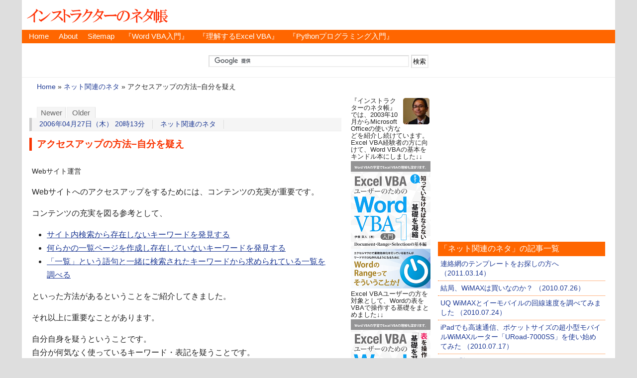

--- FILE ---
content_type: text/html
request_url: https://www.relief.jp/docs/001973.html
body_size: 14685
content:
<?xml version="1.0" encoding="UTF-8"?>
<!DOCTYPE html PUBLIC "-//W3C//DTD XHTML 1.0 Strict//EN" "http://www.w3.org/TR/xhtml1/DTD/xhtml1-strict.dtd">
<html xmlns="http://www.w3.org/1999/xhtml" lang="ja" xml:lang="ja">
<head profile="http://purl.org/net/ns/metaprof">
<meta http-equiv="Content-Type" content="text/html; charset=UTF-8" />
<meta http-equiv="Content-Script-Type" content="text/javascript" />
<meta http-equiv="Content-Style-Type" content="text/css" />
<meta name="author" content="インストラクターのネタ帳" />
<meta name="viewport" content="width=device-width,initial-scale=1" />
<meta name="generator" content="Movable Type" />
<meta name="google-site-verification" content="P-SiyTtNE27xPcpUZEDJXoTph3YVUHNjiV3rEJtIu3s" />

<link rel="stylesheet" href="/styles.css" type="text/css" />
<link rel="alternate" type="application/rss+xml" title="RSS" href="/rss.xml" />
<link rel="alternate" type="application/atom+xml" title="Atom" href="/atom.xml" />
<link rel="EditURI" type="application/rsd+xml" title="RSD" href="/rsd.xml" />
<link rel="start" href="/" title="Home" />
<link rel="icon" type="image/png" sizes="16×16" href="/favicon-16x16.png">
<link rel="icon" type="image/png" sizes="32×32" href="/favicon-32x32.png">
<script async type="text/javascript" src="/js/mt.js"></script>
<script async type="text/javascript" src="//www.google.com/jsapi"></script>

<link rel="prev" href="/docs/001618.html" title="禁則処理とは" />
<link rel="next" href="/docs/001901.html" title="プレビューの円グラフが回転しない" />
<meta name="description" content="Webサイト運営 Webサイトへのアクセスアップをするためには、コンテンツの充..." />
<meta name="keywords" content="インターネット,Web,Blog,ブログ,WWW,HTML" />

<title>アクセスアップの方法−自分を疑え:ネット関連のネタ</title>
<!-- Global site tag (gtag.js) - Google Analytics -->
<script async src="https://www.googletagmanager.com/gtag/js?id=UA-8825469-1"></script>
<script>
  window.dataLayer = window.dataLayer || [];
  function gtag(){dataLayer.push(arguments);}
  gtag('js', new Date());
  gtag('config', 'UA-8825469-1');
</script>
<script async src="//pagead2.googlesyndication.com/pagead/js/adsbygoogle.js"></script>
<script>
     (adsbygoogle = window.adsbygoogle || []).push({
          google_ad_client: "ca-pub-5703386573216148",
          enable_page_level_ads: true
     });
</script>
</head>
<body class="individual multi2" id="entry011898">
<div id="header">
<script src="//accaii.com/reliefjp/script.js" async></script><noscript><img src="//accaii.com/reliefjp/script?guid=on"></noscript>
<p class="siteName"><a href="/">インストラクターのネタ帳</a></p>

<ul id="gNav">
<li><a href="/" title="「インストラクターのネタ帳」のホームページ">Home</a></li>
<li><a href="/docs/000001.html" title="「インストラクターのネタ帳」について">About</a></li>
<li><a href="/sitemap.html" title="「インストラクターのネタ帳」のサイトマップ">Sitemap</a></li>
<li><a href="/docs/launch-ebook-introduction-to-word-vba-for-excel-vba-user-1.html" title="『Excel VBAユーザーのためのWord VBA入門』">『Word VBA入門』</a></li>
<li><a href="/docs/launch-ebook-excel-vba-basics-of-shapes.html" title="『理解するExcel VBA』">『理解するExcel VBA』</a></li>
<li><a href="/docs/released-intr-to-python-for-excel-vba-user.html" title="『Excel VBAユーザーのためのPythonプログラミング入門』">『Pythonプログラミング入門』</a></li>
</ul>


<div id="amn_LB">

<div id="search_header">
<form action="//www.google.co.jp/cse" id="cse-search-box">
  <div>
    <input type="hidden" name="cx" value="partner-pub-5703386573216148:i47k649tlmm" />
    <input type="hidden" name="ie" value="UTF-8" />
    <input type="text" name="q" size="48" />
    <input type="submit" name="sa" value="検索" />
  </div>
</form>
<script type="text/javascript" src="//www.google.co.jp/coop/cse/brand?form=cse-search-box&amp;lang=ja"></script>
</div><!-- end search_header -->
</div><!-- end amn_LB -->
</div><!-- end div#header -->
<div id="content">
<div id="main">
<p class="topicPath">
<a href="/" rel="nofollow">Home</a>
&raquo;





<a href="/Internet/">ネット関連のネタ</a> &raquo;




<span class="current">アクセスアップの方法−自分を疑え</span>

</p>
<div class="entryTitleBox">
<ul class="flip" id="flip1">
	<li class="newer"><a href="/docs/001901.html" title="プレビューの円グラフが回転しない" rel="nofollow">Newer</a></li>
	<li class="older"><a href="/docs/001618.html" title="禁則処理とは" rel="nofollow">Older</a></li>
</ul>

<ul class="info">

<li class="date"><a href="/archives/2006_04.html">2006年04月27日（木） 20時13分</a></li>
<li class="category"><a href="/Internet/" title="ネット関連のネタ Index">ネット関連のネタ</a></li>
</ul>
<h1>アクセスアップの方法−自分を疑え</h1>
</div><!-- end div#entryTitleBox -->





<div class="entry">
<div class="textBody">
<div class="product">
Webサイト運営<br />
</div>

<p>Webサイトへのアクセスアップをするためには、コンテンツの充実が重要です。</p>

<p>コンテンツの充実を図る参考として、<br />
<ul><li><a href="/itnote/archives/001666.php">サイト内検索から存在しないキーワードを発見する</a></li><li><a href="/itnote/archives/001891.php">何らかの一覧ページを作成し存在していないキーワードを発見する</a></li><li><a href="/itnote/archives/001971.php">「一覧」という語句と一緒に検索されたキーワードから求められている一覧を調べる</a></li></ul>
といった方法があるということをご紹介してきました。</p>

<p>それ以上に重要なことがあります。</p>

<p>自分自身を疑うということです。<br />
自分が何気なく使っているキーワード・表記を疑うことです。</p>
</div>

                                      
                                      
                                          
<div class="googleAdsA">
<div class="small">［スポンサードリンク］</div>
<script async src="//pagead2.googlesyndication.com/pagead/js/adsbygoogle.js"></script>
<!-- auto-size May-8-2017 -->
<ins class="adsbygoogle"
     style="display:block"
     data-ad-client="ca-pub-5703386573216148"
     data-ad-slot="1586881283"
     data-ad-format="rectangle"
     data-ad-region="relief"></ins>
<script>
(adsbygoogle = window.adsbygoogle || []).push({});
</script>
</div>
                    

                    

                    

<div class="textBody" id="extended">
<p>例えばGoogleでWebページを検索をする場面を想像してください。</p>

<p>Excelのマクロ機能について勉強したいと考え<br />
「エクセル マクロ 初心者」<br />
といった検索をする方は少なくありません。</p>

<p>この検索では検索されないページが、大量に存在していることにお気づきですか？</p>

<p>「エクセル マクロ 初心者」<br />
という検索では、<br />
Excelを「エクセル」と表記しているページしか検索されないのです。<br />
Excelを「Excel」としか表記していないページは基本的に検索されません。</p>

<p>Excelを「Excel」と表記しているサイトも含めて検索したいのならば、<br />
「(エクセル OR Excel) マクロ 初心者」<br />
といったOR検索を含めて検索する必要があります。</p>

<p><br />
このことをサイトを作成する場合にも考えるべきなのです。</p>

<p><br />
私自身がやってしまっていたことですが、このサイトでは以前、製品の表記をすべて「Excel」「PowerPoint」とアルファベットでのみ行っていたのです。ですから「エクセル」「パワーポイント」といったカタカナで検索された場合、このサイトがヒットすることは一切なかったのです。</p>

<p>この事実に自分で気づいたときには、自分自身に対しあきれ返りました。</p>

<p>すぐさまTITLEでは「Excel」と「エクセル」、「PowerPoint」と「パワーポイント」という2種類の表記を行うように変更しました。</p>

<p>その結果アクセス数は、100%増とは行きませんでしたが、数十%も増加したのです。</p>

<p>（なお、その時点で既に数百は存在していた全ページのTITLE部分を、大した苦労なく変更できたのはこのサイトを<a href="http://www.amazon.co.jp/exec/obidos/ASIN/B00094DTN2/relief-22/ref=nosim/">Movable Type</a>で管理していたからこそです。）</p>

<p><br />
ご自分の使っている表記が一般的かどうか、一度疑ってみてはいかがでしょう。そのとき大いに参考となるのが、<a href="/itnote/archives/001353.php">Overtureのキーワードアドバイスツール</a>だと思います。</p>
</div>

<div class="textBody">
                                          
                                          
                                              
                                             
                                             
<p style="text-align:left;">
<script type="text/javascript"><!-- 
tag=new Array();
tag[0]='<a href="/docs/launch-ebook-excel-logical-expression.html"><span class="small">▼キンドル本『もしかして、論理式がよくわからないままExcelを使ってませんか？: 条件付き書式はIF関数といっしょに理解しよう！』を出しました。</span><br /><img src="/itnote/archives/images/excel-logical-expression-banner-1.png" alt="もしかして、論理式がよくわからないままExcelを使ってませんか？: 条件付き書式はIF関数といっしょに理解しよう！" /></a>';
tag[1]='<a href="/docs/launch-ebook-openpyxl.html"><span class="small">▼Excel VBAをお使いの方に向けて、電子書籍『Excel VBAユーザーのためのOpenPyXL入門:Pythonの定番ライブラリの特徴をちゃんと知ろう』を書きました。</span><br /><img src="/itnote/archives/images/launch-ebook-openpyxl-00.png" alt="OpenPyXL入門" /></a>';
tag[2]='<a href="https://note.com/relief_jp/n/nde04d0754a23"><span class="small">▼『Excel VBAユーザーのためのWord VBAL入門』は、noteでもお読みいただけます!!</span><br /><img src="/itnote/archives/images/note-introduction-to-word-vba-for-excel-vba-user-00.png" alt="Excel VBAユーザーのためのWord VBA入門" /></a>';
tag[3]='<a href="/docs/launch-ebook-excel-vba-basics-of-shapes.html"><span class="small">▼Excel VBAの、図形に関連するオブジェクトモデルを理解するためのKindle本『理解するExcel VBA／図形操作の基本』を出しました。</span><br /><img src="/itnote/archives/images/excel-vba-basics-of-shapes-banner.png" alt="理解するExcel VBA／図形操作の基本" /></a>';
i=Math.floor(Math.random()*tag.length);
document.write(tag[i]);
//-->
</script>
<noscript>
</noscript>

</p>
                    

                

                

                

                
</div><!-- 0711-1703 → 0707-1921 -->
<div class="googleAdsB">
<div class="small">［スポンサードリンク］</div>
<script async src="//pagead2.googlesyndication.com/pagead/js/adsbygoogle.js"></script>
<!-- auto-size Article Bottom -->
<ins class="adsbygoogle"
     style="display:block"
     data-ad-client="ca-pub-5703386573216148"
     data-ad-slot="6874705281"
     data-ad-format="rectangle"
     data-ad-region="relief"></ins>
<script>
(adsbygoogle = window.adsbygoogle || []).push({});
</script>
</div>
<div class="textBody">
<div id="share">
<ul>
<!-- Twitter -->
<li class="share-twitter">
<a href="http://twitter.com/share?url=https://www.relief.jp/docs/001973.html&text=%E3%82%A2%E3%82%AF%E3%82%BB%E3%82%B9%E3%82%A2%E3%83%83%E3%83%97%E3%81%AE%E6%96%B9%E6%B3%95%E2%88%92%E8%87%AA%E5%88%86%E3%82%92%E7%96%91%E3%81%88%ef%bc%9a%E3%82%A4%E3%83%B3%E3%82%B9%E3%83%88%E3%83%A9%E3%82%AF%E3%82%BF%E3%83%BC%E3%81%AE%E3%83%8D%E3%82%BF%E5%B8%B3" target="_blank">Twitter</a>
</li>
<!-- Facebook -->	
<li class="share-facebook">
<a href="https://www.facebook.com/sharer/sharer.php?u=https://www.relief.jp/docs/001973.html" target="_blank">Facebook</a>
</li>
<!-- はてなブックマーク -->
<li class="share-hatena">
<a href="http://b.hatena.ne.jp/add?mode=confirm&url=https://www.relief.jp/docs/001973.html&title=アクセスアップの方法−自分を疑え" target="_blank">はてブ</a>
</li>
<!-- LINE -->
<li class="share-line">
<a href="http://line.me/R/msg/text/?%E3%82%A2%E3%82%AF%E3%82%BB%E3%82%B9%E3%82%A2%E3%83%83%E3%83%97%E3%81%AE%E6%96%B9%E6%B3%95%E2%88%92%E8%87%AA%E5%88%86%E3%82%92%E7%96%91%E3%81%88%ef%bc%9a%E3%82%A4%E3%83%B3%E3%82%B9%E3%83%88%E3%83%A9%E3%82%AF%E3%82%BF%E3%83%BC%E3%81%AE%E3%83%8D%E3%82%BF%E5%B8%B3%0D%0Ahttps://www.relief.jp/docs/001973.html" target="_blank">LINE</a>
</li>
<!-- Pocket -->
<li class="share-pocket">
<a href="http://getpocket.com/edit?url=https://www.relief.jp/docs/001973.html" target="_blank">Pocket</a>
</li>
</ul>
</div>
</div>
<ul class="flip" id="flip2">
	<li class="newer">Newer：<a href="/docs/001901.html" title="1つ新しい記事">プレビューの円グラフが回転しない</a></li>
	<li class="older">Older：<a href="/docs/001618.html" title="1つ古い記事">禁則処理とは</a></li>
</ul>
<p class="topicPath_inEntry">
<a href="/" rel="nofollow">Home</a>
&raquo;





<a href="/Internet/">ネット関連のネタ</a> &raquo;




<span class="current">アクセスアップの方法−自分を疑え</span>

</p>

</div><!-- end div.entry -->

</div><!-- end div#main -->
<div id="utilities">
<dl class="navi">
<div class="small" style="width:160px;line-height:114%;padding-top:0px;text-align:left;">
<img src="/itnote/images/face_kiyotoi.png" style="float:right;padding-left:1px;padding-bottom:1px;" />
『インストラクターのネタ帳』では、2003年10月からMicrosoft Officeの使い方などを紹介し続けています。<br />
Excel VBA経験者の方に向けて、Word VBAの基本をキンドル本にしました↓↓
<a href="//www.amazon.co.jp/gp/product/B08WWVQHDN/booook-1-22/" target="_other"><img src="/itnote/images/Introduction-To-WordVBA-For-ExcelVBA-User-1-160.png" style="padding-top:2px;padding-bottom:1px;" /></a>
Excel VBAユーザーの方を対象として、Wordの表をVBAで操作する基礎をまとめました↓↓
<a href="//www.amazon.co.jp/gp/product/B09932BCCY/booook-1-22/" target="_other"><img src="/itnote/images/Introduction-To-WordVBA-For-ExcelVBA-User-2-160-NOT-UNLIM.png" style="padding-top:2px;padding-bottom:1px;" /></a>
図形を操作するExcel VBAの基本を解説したキンドル本を書きました↓↓
<a href="//www.amazon.co.jp/gp/product/B09MR1FR29/booook-1-22/" target="_other"><img src="/itnote/images/excel_vba_basics_of_shapes-160.png" style="padding-top:2px;padding-bottom:1px;" /></a>
グラフを操作するExcel VBAの基本を解説したキンドル本も出しました↓↓
<a href="//www.amazon.co.jp/gp/product/B0B3T4KSPR/booook-1-22/" target="_other"><img src="/itnote/images/excel_vba_basics_of_charts-160.png" style="padding-top:2px;padding-bottom:1px;" /></a>
『インストラクターのネタ帳』を運営する伊藤潔人が、初めて書かせていただいた書籍です↓↓
<a href="//www.amazon.co.jp/exec/obidos/asin/4295003069/booook-1-22/" target="_other"><img src="/itnote/images/Most-Kindly-Excel-VBA-160.jpg" style="padding-top:2px;padding-bottom:1px;" /></a>
PowerPoint VBA本は、実はオブジェクトブラウザーの使い方を徹底的に解説した本です↓↓
<a href="//www.amazon.co.jp/exec/obidos/asin/4295008273/booook-1-22/" target="_other"><img src="/itnote/images/Most-Kindly-PowerPoint-VBA-160.jpg" style="padding-top:2px;padding-bottom:1px;" /></a>
日経BP社から出版された、Excel VBAユーザー向けのPython超入門書です↓↓
<a href="//www.amazon.co.jp/gp/product/4296202650/booook-1-22/" target="_other"><img src="/itnote/images/py_basic_160.png" style="padding-top:2px;padding-bottom:1px;" /></a>
上記のExcel VBAユーザー向けのPython超入門書の、元になったキンドル本です↓↓
<a href="//www.amazon.co.jp/gp/product/B08CMHK8WN/booook-1-22/" target="_other"><img src="/itnote/images/Introduction-To-Python-For-VBA-User-160.jpg" style="padding-top:2px;padding-bottom:1px;" /></a>
小数とPythonのdecimalモジュールの基本をキンドル本としてまとめました↓↓
<a href="//www.amazon.co.jp/gp/product/B0CW1MKKQZ/booook-1-22/" target="_other"><img src="/itnote/images/decimal_159pt.png" style="padding-top:2px;padding-bottom:1px;" /></a>
Pythonの文字列フォーマットの基本をキンドル本としてまとめました↓↓
<a href="//www.amazon.co.jp/gp/product/B0CP8GQ17L/booook-1-22/" target="_other"><img src="/itnote/images/pt_str_fmt_159pt.png" style="padding-top:2px;padding-bottom:1px;" /></a>
数式を使った条件付き書式設定が苦手な方に向けたKindle本を書きました↓↓
<a href="https://www.amazon.co.jp/gp/product/B0BMNZJJPH/booook-1-22/" target="_other"><img src="/itnote/images/logical-test-160.png" style="padding-top:2px;padding-bottom:1px;" /></a>
Pythonの外部ライブラリOpenPyXL（オープンパイエクセル）の入門書を、Excel VBAユーザーに向けに書きました↓↓
<a href="//www.amazon.co.jp/gp/product/B0BYWKJTGF/booook-1-22/" target="_other"><img src="/itnote/images/openpyxl-160.jpg" style="padding-top:2px;padding-bottom:1px;" /></a>
</div>




<!-- Google AdSense -->
<div style="width:160px;text-align:left;">
<script async src="//pagead2.googlesyndication.com/pagead/js/adsbygoogle.js"></script>
<!-- auto-size Skyscraper2 -->
<ins class="adsbygoogle"
     style="display:block"
     data-ad-client="ca-pub-5703386573216148"
     data-ad-slot="7485200489"
     data-ad-format="vertical"
     data-ad-region="relief"></ins>
<script>
(adsbygoogle = window.adsbygoogle || []).push({});
</script>
<br /><br />
</div>
<!-- Google AdSense end -->




</dl>
<!--end navi-->
<div class="others">

<script async src="https://pagead2.googlesyndication.com/pagead/js/adsbygoogle.js"></script>
<!-- auto-size Side Top -->
<ins class="adsbygoogle"
     style="display:block"
     data-ad-client="ca-pub-5703386573216148"
     data-ad-slot="4241280650"
     data-ad-format="auto"
     data-full-width-responsive="true"></ins>
<script>
     (adsbygoogle = window.adsbygoogle || []).push({});
</script>

<dl>


<style type="text/css">
<!--
.this_entry_11898 {
	color: #f60;
	font-weight : bold;
}
.this_entry_11898 a,
.this_entry_11898 a:link,
.this_entry_11898 a:visited {
	color: #f60; 
}
-->
</style>
<dt>「ネット関連のネタ」の記事一覧</dt>
<dd><ul>

<li><a href="/docs/003859.html"><span class="this_entry_13672">連絡網のテンプレートをお探しの方へ （2011.03.14）</span></a></li>

<li><a href="/docs/003688.html"><span class="this_entry_13498">結局、WiMAXは買いなのか？ （2010.07.26）</span></a></li>

<li><a href="/docs/003687.html"><span class="this_entry_13496">UQ WiMAXとイーモバイルの回線速度を調べてみました （2010.07.24）</span></a></li>

<li><a href="/docs/003682.html"><span class="this_entry_13490">iPadでも高速通信、ポケットサイズの超小型モバイルWiMAXルーター「URoad-7000SS」を使い始めてみた （2010.07.17）</span></a></li>

<li><a href="/docs/003680.html"><span class="this_entry_13481">AMN「投票なう」開始 （2010.07.06）</span></a></li>

<li><a href="/docs/003633.html"><span class="this_entry_13421">イー・モバイルは地下鉄でもOKになってますよ （2010.04.14）</span></a></li>

<li><a href="/docs/003627.html"><span class="this_entry_13416">Pocket WiFi購入しました！ （2010.04.08）</span></a></li>

<li><a href="/docs/003593.html"><span class="this_entry_13384">ワーナー・オンデマンドをモニターさせていただきました。 （2010.02.28）</span></a></li>

<li><a href="/docs/003590.html"><span class="this_entry_13382">リモートアクセスで便利になるPCライフ！「LogMeIn」AMNブロガーミーティング （2010.02.26）</span></a></li>

<li><a href="/docs/003528.html"><span class="this_entry_13322">Googleの検索結果にパンくずリストの表示 （2009.12.12）</span></a></li>

<li><a href="/docs/003500.html"><span class="this_entry_13293">みんなで学ぶネットスクール N-Academy （2009.11.04）</span></a></li>

<li><a href="/docs/003430.html"><span class="this_entry_13231">2009年最高裁裁判官国民審査の前に見るべきページ （2009.08.21）</span></a></li>

<li><a href="/docs/003404.html"><span class="this_entry_13205">子ども手当：子なければ負担増　民主がマニフェストで説明 （2009.07.20）</span></a></li>

<li><a href="/docs/003396.html"><span class="this_entry_13199">投票支援ツール−東京都議会議員選挙の党派マニフェストの政策分類結果 （2009.07.11）</span></a></li>

<li><a href="/docs/003381.html"><span class="this_entry_13188">×インストゥール、○インストール （2009.06.28）</span></a></li>

<li><a href="/docs/003369.html"><span class="this_entry_13181">lolとは？ （2009.06.21）</span></a></li>

<li><a href="/docs/002841.html"><span class="this_entry_13152">△行換え、○改行 （2009.05.24）</span></a></li>

<li><a href="/docs/003338.html"><span class="this_entry_13129">×半数英字、○半角英数字 （2009.05.05）</span></a></li>

<li><a href="/docs/003332.html"><span class="this_entry_13122">I saw a Google car ! （2009.04.29）</span></a></li>

<li><a href="/docs/003308.html"><span class="this_entry_13088">Movable Typeの再構築時間でレンタルサーバー比較 （2009.03.28）</span></a></li>

<li><a href="/docs/003304.html"><span class="this_entry_13083">経済危機克服のための「有識者会合」 （2009.03.23）</span></a></li>

<li><a href="/docs/003291.html"><span class="this_entry_13075">使わなにゃ損！記号フォントで作るWeb素材 （2009.03.15）</span></a></li>

<li><a href="/docs/003280.html"><span class="this_entry_13050">勘定科目占い （2009.02.19）</span></a></li>

<li><a href="/docs/003263.html"><span class="this_entry_13032">生命保険、保険料の秘密公開 （2009.02.01）</span></a></li>

<li><a href="/docs/003255.html"><span class="this_entry_13022">AMNブロガーミーティング「生命保険、保険料の秘密公開」1/28（水）開催 （2009.01.23）</span></a></li>

<li><a href="/docs/003221.html"><span class="this_entry_12974">郵便ポスト・郵便局の位置を調べる−ポストマップ （2008.12.12）</span></a></li>

<li><a href="/docs/003188.html"><span class="this_entry_12924">ありがとう0系新幹線 （2008.10.23）</span></a></li>

<li><a href="/docs/003168.html"><span class="this_entry_12892">ダブルクォーテーション？ダブルクォート？ダブルコーテーション？ （2008.09.22）</span></a></li>

<li><a href="/docs/002803.html"><span class="this_entry_12885">×ダブルフォーテーション、○ダブルクォーテーション （2008.09.17）</span></a></li>

<li><a href="/docs/003133.html"><span class="this_entry_12846">×ブロバディ、○プロパティ （2008.08.10）</span></a></li>

<li><a href="/docs/003126.html"><span class="this_entry_12832">ソーシャルメディアと広告−excite.Web AD Timesの記事から （2008.07.27）</span></a></li>

<li><a href="/docs/003123.html"><span class="this_entry_12829">ブログ通信簿 （2008.07.25）</span></a></li>

<li><a href="/docs/003099.html"><span class="this_entry_12804">IT教育・識字教育 （2008.07.08）</span></a></li>

<li><a href="/docs/003092.html"><span class="this_entry_12793">72歳も働く、不動産投資の逆オークションサイトを運営するITベンチャー （2008.06.29）</span></a></li>

<li><a href="/docs/003088.html"><span class="this_entry_12785">不表示？非表示？ （2008.06.21）</span></a></li>

<li><a href="/docs/003072.html"><span class="this_entry_12765">印鑑・実印・はんこの専門店【印鑑専門いいはんこやどっとこむ】 （2008.06.01）</span></a></li>

<li><a href="/docs/003064.html"><span class="this_entry_12754">この季節に「庄内平野」の検索が急上昇するワケ （2008.05.22）</span></a></li>

<li><a href="/docs/003062.html"><span class="this_entry_12750">ライフネット生命保険が開業 （2008.05.19）</span></a></li>

<li><a href="/docs/003053.html"><span class="this_entry_12747">DQN・ドキュン・ドキュソとは何ですか？ （2008.05.17）</span></a></li>

<li><a href="/docs/003042.html"><span class="this_entry_12720">×インストロール、○インストール （2008.04.23）</span></a></li>

<li><a href="/docs/003034.html"><span class="this_entry_12710">×オープション、○オプション （2008.04.13）</span></a></li>

<li><a href="/docs/003026.html"><span class="this_entry_12700">×ジャバスクリプト、○JavaScript （2008.04.03）</span></a></li>

<li><a href="/docs/003008.html"><span class="this_entry_12682">海外のPCで日本語入力−Ajax IME （2008.03.15）</span></a></li>

<li><a href="/docs/003007.html"><span class="this_entry_12675">画像キャプチャ型プロキシ−aguse Gateway （2008.03.08）</span></a></li>

<li><a href="/docs/002994.html"><span class="this_entry_12661">ウェブサイト制作の相場 （2008.02.23）</span></a></li>

<li><a href="/docs/002990.html"><span class="this_entry_12654">株式投資は宗教なのか？−バフェットにだまされるな！ぜんぶ、ウォーレンのせい （2008.02.16）</span></a></li>

<li><a href="/docs/002903.html"><span class="this_entry_12604">T/Oとはとはどういう意味？何の略？−Title Only （2007.12.31）</span></a></li>

<li><a href="/docs/002482.html"><span class="this_entry_12590">FYIとはどういう意味？何の略？−For Your Information （2007.12.18）</span></a></li>

<li><a href="/docs/002742.html"><span class="this_entry_12587">香具師とはどういう意味？読み方は？かぐし？こうぐし？ （2007.12.15）</span></a></li>

<li><a href="/docs/002900.html"><span class="this_entry_12559">こんな起業家には気をつけろ！−あぶない3つのパターン （2007.11.18）</span></a></li>

<li><a href="/docs/002885.html"><span class="this_entry_12552">トップページなんて飾りです。偉い人にはそれがわからんのですよ。 （2007.11.13）</span></a></li>

<li><a href="/docs/002874.html"><span class="this_entry_12532">コメントを支配するものがブログを支配する『コメント集客術』 （2007.10.26）</span></a></li>

<li><a href="/docs/002861.html"><span class="this_entry_12511">3,500円以下で泊まる！東京の格安ホテル （2007.10.07）</span></a></li>

<li><a href="/docs/002858.html"><span class="this_entry_12504">収益は、収入ではないし、ましてや利益ではないのですが．．。 （2007.10.01）</span></a></li>

<li><a href="/docs/002848.html"><span class="this_entry_12495">広告が一切無いアダルトブログで月収40万。 （2007.09.25）</span></a></li>

<li><a href="/docs/002219.html"><span class="this_entry_12452">×ヘッダー・フッダー、○ヘッダー・フッター （2007.08.17）</span></a></li>

<li><a href="/docs/002765.html"><span class="this_entry_12440">ジャンルを絞って書かないとホームページを作る人のネタ帳さんのようにはならないし、一日の記事量が10件いかないとネタフルさんのようにはならないんだよ （2007.08.07）</span></a></li>

<li><a href="/docs/002692.html"><span class="this_entry_12424">×インテンド、×インテント、○インデント （2007.07.24）</span></a></li>

<li><a href="/docs/002180.html"><span class="this_entry_12402">×ヘッター・フッター、○ヘッダー・フッター （2007.07.02）</span></a></li>

<li><a href="/docs/002687.html"><span class="this_entry_12398">myIPneighbors−同一IPアドレスのサイトを調べる （2007.06.28）</span></a></li>

<li><a href="/docs/002663.html"><span class="this_entry_12380">ITmedia Biz.ID：田口元の「ひとりで作るネットサービス」探訪 （2007.06.15）</span></a></li>

<li><a href="/docs/002621.html"><span class="this_entry_12354">なかのひと.jp ベータ版 （2007.05.20）</span></a></li>

<li><a href="/docs/002609.html"><span class="this_entry_12344">新・電子立国：時代を変えたパソコンソフト〜表計算とワープロの開発物語〜 （2007.05.13）</span></a></li>

<li><a href="/docs/002598.html"><span class="this_entry_12338">△ダイヤログボックス、○ダイアログボックス （2007.05.09）</span></a></li>

<li><a href="/docs/002492.html"><span class="this_entry_12265">裏技・ウラワザ・うらわざ （2007.03.01）</span></a></li>

<li><a href="/docs/002434.html"><span class="this_entry_12230">今年の末までにFirefoxのシェアがIEを抜く?! （2007.01.30）</span></a></li>

<li><a href="/docs/002424.html"><span class="this_entry_12221">「グーグルは今のままでは日本人の人生を変えることはできない」ことはないんじゃないのか （2007.01.23）</span></a></li>

<li><a href="/docs/002417.html"><span class="this_entry_12216">なんちゃって個人情報 （2007.01.20）</span></a></li>

<li><a href="/docs/002409.html"><span class="this_entry_12209">拡張子.htmlと.htmの違いは？ （2007.01.14）</span></a></li>

<li><a href="/docs/002386.html"><span class="this_entry_12184">「メリークリスマス」 （2006.12.24）</span></a></li>

<li><a href="/docs/002361.html"><span class="this_entry_12170">300万円から10万円へ （2006.12.13）</span></a></li>

<li><a href="/docs/002342.html"><span class="this_entry_12160">URLから関連情報チェック−aguse.net （2006.12.05）</span></a></li>

<li><a href="/docs/002330.html"><span class="this_entry_12149">価値観型とヴィジョン型 （2006.11.26）</span></a></li>

<li><a href="/docs/002233.html"><span class="this_entry_12095">ねたふる→もしかして:ネタフル （2006.10.09）</span></a></li>

<li><a href="/docs/002210.html"><span class="this_entry_12081">過去の為替レートを調べる （2006.09.28）</span></a></li>

<li><a href="/docs/002206.html"><span class="this_entry_12076">派遣社員 時給の相場と人気 （2006.09.23）</span></a></li>

<li><a href="/docs/002205.html"><span class="this_entry_12071">メモリアル 赤ちゃんの筆−赤ちゃん筆・胎毛筆・産毛筆・誕生記念筆 （2006.09.20）</span></a></li>

<li><a href="/docs/002172.html"><span class="this_entry_12039">あなたの神経は太すぎる （2006.08.23）</span></a></li>

<li><a href="/docs/001684.html"><span class="this_entry_11974">PDFファイルをモニターで読みやすく （2006.06.27）</span></a></li>

<li><a href="/docs/002016.html"><span class="this_entry_11927">株価情報をExcelに取り込みたい （2006.05.18）</span></a></li>

<li><a href="/docs/001973.html"><span class="this_entry_11898">アクセスアップの方法−自分を疑え （2006.04.27）</span></a></li>

<li><a href="/docs/001983.html"><span class="this_entry_11895">スパムメールの送信先−Webサイトからの収集 （2006.04.25）</span></a></li>

<li><a href="/docs/001971.html"><span class="this_entry_11885">アクセスアップの方法−求められている一覧ページの作成 （2006.04.19）</span></a></li>

<li><a href="/docs/001967.html"><span class="this_entry_11881">サイト内検索のすすめ （2006.04.18）</span></a></li>

<li><a href="/docs/001891.html"><span class="this_entry_11864">アクセスアップの方法−一覧ページのrefererチェック （2006.04.06）</span></a></li>

<li><a href="/docs/001903.html"><span class="this_entry_11839">ひきこもりからIT社長に （2006.03.20）</span></a></li>

<li><a href="/docs/001900.html"><span class="this_entry_11835">Yahoo!検索−キーワード入力補助 （2006.03.17）</span></a></li>

<li><a href="/docs/001837.html"><span class="this_entry_11799">ノシとは何ですか？ （2006.02.17）</span></a></li>

<li><a href="/docs/001700.html"><span class="this_entry_11770">Yahoo!サービスのトップページへ （2006.01.27）</span></a></li>

<li><a href="/docs/001666.html"><span class="this_entry_11721">アクセスアップの方法−サイト内検索・検索ログ （2005.12.20）</span></a></li>

<li><a href="/docs/001701.html"><span class="this_entry_11717">GoogleツールバーからI'm Feeling Lucky （2005.12.17）</span></a></li>

<li><a href="/docs/001152.html"><span class="this_entry_11714">PDFファイルをブラウザ内で表示しない （2005.12.15）</span></a></li>

<li><a href="/docs/001678.html"><span class="this_entry_11707">検索結果を新規ウィンドウに表示−Googleツールバー （2005.12.09）</span></a></li>

<li><a href="/docs/001040.html"><span class="this_entry_11704">PDFファイルの自動スクロール （2005.12.08）</span></a></li>

<li><a href="/docs/001354.html"><span class="this_entry_11693">Googleツールバーの検索ボックスにカーソルを移動 （2005.12.02）</span></a></li>

<li><a href="/docs/001668.html"><span class="this_entry_11686">検索ボックスを広く−Googleツールバー （2005.11.27）</span></a></li>

<li><a href="/docs/001661.html"><span class="this_entry_11681">Adobe Readerで前後のページへ移動 （2005.11.23）</span></a></li>

<li><a href="/docs/001643.html"><span class="this_entry_11671">Google Analytics 開始 （2005.11.17）</span></a></li>

<li><a href="/docs/001614.html"><span class="this_entry_11659">アクセス解析実践講座−GMOホームページ大学 （2005.11.09）</span></a></li>

<li><a href="/docs/001610.html"><span class="this_entry_11657">「IT起業必勝法」著者逮捕 （2005.11.08）</span></a></li>

<li><a href="/docs/001593.html"><span class="this_entry_11646">なか見！検索−Amazon全文検索 （2005.11.01）</span></a></li>

<li><a href="/docs/001585.html"><span class="this_entry_11640">goo サジェストβ with ATOK （2005.10.28）</span></a></li>

<li><a href="/docs/001580.html"><span class="this_entry_11634">携帯メールとパソコンメール （2005.10.25）</span></a></li>

<li><a href="/docs/001556.html"><span class="this_entry_11612">マウスポインタを変更する （2005.10.08）</span></a></li>

<li><a href="/docs/001506.html"><span class="this_entry_11562">午後寝より昼寝、眠くなる前に （2005.08.31）</span></a></li>

<li><a href="/docs/001493.html"><span class="this_entry_11552">新生銀行が顧客満足度1位 （2005.08.24）</span></a></li>

<li><a href="/docs/001451.html"><span class="this_entry_11534">「ブログ」も「weblog」に近づくのか （2005.08.10）</span></a></li>

<li><a href="/docs/001427.html"><span class="this_entry_11527">落語もあります、とはいうものの−iTunes Music Store （2005.08.04）</span></a></li>

<li><a href="/docs/001353.html"><span class="this_entry_11518">Overture キーワードアドバイスツール （2005.07.29）</span></a></li>

<li><a href="/docs/001399.html"><span class="this_entry_11508">Google Moon （2005.07.21）</span></a></li>

<li><a href="/docs/001396.html"><span class="this_entry_11506">Googleでレート計算 （2005.07.21）</span></a></li>

<li><a href="/docs/001358.html"><span class="this_entry_11492">文字のロールオーバー−リンクの移動 （2005.07.09）</span></a></li>

<li><a href="/docs/001347.html"><span class="this_entry_11479">文字のロールオーバー−文字色の変更 （2005.06.28）</span></a></li>

<li><a href="/docs/001346.html"><span class="this_entry_11477">Google Maps （2005.06.26）</span></a></li>

<li><a href="/docs/001339.html"><span class="this_entry_11476">MSNサーチ正式リリース （2005.06.26）</span></a></li>

<li><a href="/docs/001329.html"><span class="this_entry_11470">Yahoo! SEARCH（ベータ） （2005.06.20）</span></a></li>

<li><a href="/docs/001135.html"><span class="this_entry_11457">MT-気になるサイト （2005.06.09）</span></a></li>

<li><a href="/docs/001154.html"><span class="this_entry_11397">ウィルスバスターの不具合と2ちゃんねる （2005.04.23）</span></a></li>

<li><a href="/docs/001143.html"><span class="this_entry_11388">view-sourceでソースが表示できない場合に （2005.04.14）</span></a></li>

<li><a href="/docs/000908.html"><span class="this_entry_11283">初期表示フォルダを変更したい （2005.01.09）</span></a></li>

<li><a href="/docs/000658.html"><span class="this_entry_11198">"i" は一般すぎる言葉のため、検索には使用されていません （2004.10.24）</span></a></li>

<li><a href="/docs/000582.html"><span class="this_entry_11176">MT-所属カテゴリのエントリリストで表示中のタイトルを目立たせる （2004.10.03）</span></a></li>

<li><a href="/docs/000525.html"><span class="this_entry_11153">よく使われる文字参照一覧 （2004.09.11）</span></a></li>

<li><a href="/docs/000456.html"><span class="this_entry_11148">アフィリエイトサイトから購入者へキャッシュバック （2004.09.07）</span></a></li>

<li><a href="/docs/000467.html"><span class="this_entry_11133">新生銀行の各種手数料値上げ （2004.08.23）</span></a></li>

<li><a href="/docs/000419.html"><span class="this_entry_11074">メジャーなHTMLタグで語源のわかりにくいもの一覧 （2004.07.02）</span></a></li>

<li><a href="/docs/000387.html"><span class="this_entry_11051">備忘録として Blog を作成―66.2％ （2004.06.11）</span></a></li>

<li><a href="/docs/000378.html"><span class="this_entry_11046">Googleの収入源 （2004.06.08）</span></a></li>

<li><a href="/docs/000369.html"><span class="this_entry_11042">MT-エントリの横に所属カテゴリのエントリリスト （2004.06.06）</span></a></li>

<li><a href="/docs/000366.html"><span class="this_entry_11040">MT-ファイルタイプはPHP （2004.06.04）</span></a></li>

<li><a href="/docs/000362.html"><span class="this_entry_11039">ウィルス対策ソフト使ってない−34.8% （2004.06.04）</span></a></li>

<li><a href="/docs/000346.html"><span class="this_entry_11031">レンタルサーバー・ロリポップについて （2004.05.30）</span></a></li>

<li><a href="/docs/000158.html"><span class="this_entry_10921">回線速度の測定 （2004.02.16）</span></a></li>

<li><a href="/docs/000148.html"><span class="this_entry_10910">〜を含まないものを検索 （2004.02.05）</span></a></li>

</ul>
</dd>

</dl>
<div id="scroll">
<h3>検索</h3>
<div class="search">

<form action="//www.google.co.jp/cse" id="cse-search-box">
  <div>
    <input type="hidden" name="cx" value="partner-pub-5703386573216148:2705185285" />
    <input type="hidden" name="ie" value="UTF-8" />
    <input type="text" name="q" size="32" />
    <input type="submit" name="sa" value="検索" />
  </div>
</form>
<script type="text/javascript" src="//www.google.co.jp/coop/cse/brand?form=cse-search-box&amp;lang=ja"></script>

</div>
<!-- ## MicroAd ## -->
<script type="text/javascript">
var microadCompass = microadCompass || {};
microadCompass.queue = microadCompass.queue || [];
</script>
<script type="text/javascript" charset="UTF-8" src="//j.microad.net/js/compass.js" onload="new microadCompass.AdInitializer().initialize();" async></script>
<div id="578423ad0170078c0327d59675897995" >
	<script type="text/javascript">
		microadCompass.queue.push({
			"spot": "578423ad0170078c0327d59675897995",
			"url": "${COMPASS_EXT_URL}",
			"referrer": "${COMPASS_EXT_REF}"
		});
	</script>
</div><br />
<!-- ## end MicroAd ## -->
</div><!-- end scroll -->
</div><!-- end others -->
</div><!-- end utilities -->


</div><!-- end div#content -->
<div id="footer">
<p>
<div id="footerSitemap001">
<ul>
<li><a href="/Word/">Word(ワード)の使い方</a>
<ul>
<li>
<a href="/Word/Edit/">入力・編集</a>
／<a href="/Word/Section/">セクション・ページ設定</a>
／<a href="/Word/Field/">フィールドコード</a>
</li>
<li>
<a href="/Word/Table/">表</a>
／<a href="/Word/Print/">印刷</a>
／<a href="/Word/Paragraph/">段落書式</a>
／<a href="/Word/Font/">文字書式</a>
／<a href="/Word/Object/">描画オブジェクト</a>
</li>
</ul>
</li>
<li><a href="/Word-VBA/">ワードマクロ・Word VBAの使い方</a>
<ul>
<li><a href="/Word-VBA/Document/">Documentオブジェクト</a>
／<a href="/Word-VBA/PageSetup/">ページ設定・PageSetup</a>
／<a href="/Word-VBA/Section/">セクション</a>
／<a href="/Word-VBA/Header-Footer/">ヘッダー＆フッター</a>
</li>
<li><a href="/Word-VBA/Word-Range//">Word.Rangeオブジェクト</a>
／<a href="/Word-VBA/Selection/">Selection</a>
／<a href="/Word-VBA/Style/">スタイル</a>
</li>
<li><a href="/Word-VBA/Paragraph/">段落・パラグラフ</a>
／<a href="/Word-VBA/Sentences/">文・センテンス</a>
／<a href="/Word-VBA/Font/">フォント</a>
／<a href="/Word-VBA/Window-Object/">Windowオブジェクト</a>
</li>
<li><a href="/Word-VBA/Office-Integration/">Office連携</a>
／<a href="/Word-VBA/Bookmark/">ブックマーク</a>
／<a href="/Word-VBA/Table/">表・テーブル</a>
／<a href="/Word-VBA/Shape/">Shape・図形</a>
／<a href="/Word-VBA/Review/">変更履歴・コメント</a>
</li>
</ul>
</li>

<li><a href="/Excel/">Excel(エクセル)の使い方</a>
<ul>
<li><a href="/Excel/Edit/">入力・編集</a>
／<a href="/Excel/Name/">名前</a>
／<a href="/Excel/Database/">データベース・検索</a></li>
<li><a href="/Excel/Graph/">グラフ</a>
／<a href="/Excel/Column-Chart/">棒グラフ</a>
／<a href="/Excel/Pie-Chart/">円グラフ</a>
／<a href="/Excel/Keyboard/">キーボード操作</a>
／<a href="/Excel/Object/">描画オブジェクト</a></li>
<li><a href="/Excel/Print/">印刷</a>
／<a href="/Excel/Pivot-Table/">ピボットテーブル・ピボットグラフ</a>
／<a href="/Excel/Validation/">データの入力規則</a></li>
</ul>
</li>
<li><a href="/Excel-Cell-Format/">Excel(エクセル)の使い方-セルの書式設定</a>
<ul>
<li><a href="/Excel-Cell-Format/Conditional-Format/">条件付き書式</a>
／<a href="/Excel-Cell-Format/Number/">数値の表示形式</a>
／<a href="/Excel-Cell-Format/Date-Time/">日付・時間の表示形式</a></li>
</ul>
</li>
<li><a href="/Excel-Formulas/">Excel(エクセル)の関数・数式の使い方</a>
<ul>
<li><a href="/Excel-Formulas/Date-Time/">日付計算</a>
／<a href="/Excel-Formulas/Time/">時間計算</a>
／<a href="/Excel-Formulas/Logical-Information/">論理・情報</a>
／<a href="/Excel-Formulas/Lookup/">検索・行列</a>
／<a href="/Excel-Formulas/Text/">文字列</a>
／<a href="/Excel-Formulas/Financial/">財務</a>
／<a href="/Excel-Formulas/Tax-Calculation/">税金計算</a>
／<a href="/Excel-Formulas/Math/">数学</a>
／<a href="/Excel-Formulas/Statistical/">統計</a></li>
</ul>
</li>
<li><a href="/Excel-VBA/">エクセルマクロ・Excel VBAの使い方</a>
<ul>
<li><a href="/Excel-VBA/Conditional/">条件分岐</a>
／<a href="/Excel-VBA/Array/">配列</a>
／<a href="/Excel-VBA/VBA-Function/">VBA関数</a>
／<a href="/Excel-VBA/Event-Procedure/">イベントプロシージャ</a>
／<a href="/Excel-VBA/Macro-Samples/">マクロのサンプル</a>
</li>
<li>
<a href="/Excel-VBA/Application-Object/">Applicationオブジェクト</a>
／<a href="/Excel-VBA/Workbook/">Workbooks・Workbook</a>
／<a href="/Excel-VBA/Worksheet-Chart/">Sheets・Worksheet</a>
</li>
<li><a href="/Excel-VBA/ListObject/">ListObject</a>
／<a href="/Excel-VBA/Sort/">Sortオブジェクト</a>
／<a href="/Excel-VBA/Chart-Graph/">グラフ・Chart</a>
／<a href="/Excel-VBA/Window-Object/">Windowオブジェクト</a>
／<a href="/Excel-VBA/Characters/">Characters</a>
</li>
<li><a href="/Excel-VBA/WorksheetFunction/">WorksheetFunction</a>
／<a href="/Excel-VBA/Name/">定義された名前</a>
／<a href="/Excel-VBA/PivotTable/">ピボットテーブル</a>
／<a href="/Excel-VBA/User-Fuction/">ユーザー定義関数</a>
／<a href="/Excel-VBA/Office-Integration/">Office連携</a>
</li>
<li><a href="/Excel-VBA/Shape/">Shapes・Shape</a>
／<a href="/Excel-VBA/Shape-Text/">図形内文字列</a>
／<a href="/Excel-VBA/DrawingObjects/">DrawingObjects</a>
／<a href="/Excel-VBA/PageSetup/">PageSetup</a>
／<a href="/Excel-VBA/Dialogs/">Dialogオブジェクト</a>
</li>
</ul>
</li>
<li><a href="/Excel-VBA-Range/">ExcelVBA Rangeオブジェクト</a>
<ul>
<li><a href="/Excel-VBA-Range/Cells/">Cellsプロパティ</a>
／<a href="/Excel-VBA-Range/End/">Endプロパティ</a>
／<a href="/Excel-VBA-Range/Offset/">Offsetプロパティ</a>
／<a href="/Excel-VBA-Range/CurrentRegion/">CurrentRegionプロパティ</a>
</li>
<li><a href="/Excel-VBA-Range/SpecialCells/">SpecialCellsメソッド</a>
／<a href="/Excel-VBA-Range/Rows-Columns/">行・列を表すRange</a>
／<a href="/Excel-VBA-Range/NumberFormat/">表示形式</a>
</li>
<li><a href="/Excel-VBA-Range/Validation/">入力規則</a>
／<a href="/Excel-VBA-Range/FormatConditions/">条件付き書式</a>
／<a href="/Excel-VBA-Range/Comments/">コメント</a>
／<a href="/Excel-VBA-Range/Borders/">罫線</a>
／<a href="/Excel-VBA-Range/Formula/">セル数式</a>
／<a href="/Excel-VBA-Range/Find/">セル検索</a>
／<a href="/Excel-VBA-Range/Merge/">結合セル</a>
</li>
</ul>
<li><a href="/Most-Kindly-Excel-VBA/">『いちばんやさしいExcel VBAの教本』</a></li>
<li><a href="/Most-Kindly-PowerPoint-VBA/">『いちばんやさしいPowerPoint VBAの教本』</a></li>
<li><a href="/epublishing/Introduction-to-WordVBA-for-ExcelVBA-User/">『Excel VBAユーザーのためのWord VBA入門』シリーズ</a></li>
<li><a href="/epublishing/Comprehending-Excel-VBA/">『理解するExcel VBA』シリーズ</a></li>
<li><a href="/docs/launch-ebook-excel-logical-expression.html">『もしかして、論理式がよくわからないままExcelを使ってませんか？』</a></li>
</ul>
</div>
<div id="footerSitemap002">
<ul>
<li><a href="/VBE/">VBE Visual Basic Editorの使い方</a>／<a href="/ADO/">ADOの使い方</a></li>
<li><a href="/FSO/">FileSystemObjectの使い方</a>／<a href="/Dictionary/">Dicrionaryオブジェクトの使い方</a></li>
<li><a href="/WSH/">WSH・Windows Script Hostの使い方</a></li>
<li><a href="/Google-Spreadsheet/">Googleスプレッドシートの使い方</a></li>
<li><a href="/PowerPoint/">PowerPoint(パワーポイント)の使い方</a>
<ul>
<li><a href="/PowerPoint/Format/">書式</a>
／<a href="/PowerPoint/Slide-Show/">スライドショー・アニメーション</a></li>
</ul>
</li>
<li><a href="/PowerPoint-VBA/">パワーポイントマクロ・PowerPoint VBAの使い方</a>
<ul>
<li><a href="/PowerPoint-VBA/Presentation/">Presentaions・Presentation</a>
／<a href="/PowerPoint-VBA/Section/">セクション</a>
／<a href="/PowerPoint-VBA/Slide/">Slides・Slide</a>
／<a href="/PowerPoint-VBA/Master/">マスター</a>
<li><a href="/PowerPoint-VBA/Shape/">Shapes・Shape</a>
／<a href="/PowerPoint-VBA/Placeholder/">プレースホルダー</a>
／<a href="/PowerPoint-VBA/Table/">表・テーブル</a>
／<a href="/PowerPoint-VBA/Image/">画像</a>
／<a href="/PowerPoint-VBA/Chart-Graph/">グラフ・Chart</a></li>
<li><a href="/PowerPoint-VBA/TextFrame-TextRange/">TextFrame・TextRange</a>
／<a href="/PowerPoint-VBA/Notes/">ノート</a>
／<a href="/PowerPoint-VBA/Slide-Show/">スライドショー</a>
／<a href="/PowerPoint-VBA/Animation/">アニメーション</a></li>
</ul>
</li>
<li><a href="/Access/">Access(アクセス)の使い方</a>
／<a href="/Access-VBA/">Access VBA</a>
／<a href="/ADO/">ADO(ActiveX Data Objects)の使い方</a></li>
<li><a href="/Office/">Office(オフィス)の使い方</a>
<ul>
<li><a href="/Office/Object/">描画オブジェクト</a></li>
</ul>
</li>
<li><a href="/Office2007/">Office 2007(オフィス2007)の使い方</a>
<ul>
<li><a href="/Office2007/Word2007/">Word 2007(ワード2007)の使い方</a>
／<a href="/Office2007/Excel2007/">Excel 2007(エクセル2007)の使い方</a>
</li>
<li><a href="/Office2007/PowerPoint2007/">PowerPoint 2007(パワーポイント2007)の使い方</a></li>
<li><a href="/Office2007/Access2007/">Access 2007(アクセス2007)の使い方</a></li>
</ul>
</li>
<li><a href="/Office2010/">Office 2010(オフィス2010)の使い方</a>
／<a href="/Office2013/">Office 2013(オフィス2013)の使い方</a></li>
<li><a href="/Windows/">Windows(ウィンドウズ)の使い方</a>
<ul>
<li><a href="/Windows/IME/">IME 日本語入力システム</a>
／<a href="/Windows/Accessory/">アクセサリ・ツール</a>
／<a href="/Windows/Command-Prompt/">コマンドプロンプト</a></li>
<li><a href="/Windows/Windows7/">Windows 7(ウィンドウズセブン)</a>
／<a href="/Windows/Windows-Vista/">Windows Vista(ウィンドウズビスタ)</a></li>
<li><a href="/Windows/Windows8/">Windows 8(ウィンドウズエイト)の使い方</a>
／<a href="/Windows/Windows10/">Windows 10(ウィンドウズテン)の使い方</a></li>
<li><a href="/Windows/Windows11/">Windows 11(ウィンドウズイレブン)の使い方</a></li>
<li><a href="/Surface/">Microsoft Surface(マイクロソフトサーフェス)の使い方</a></li>
</ul>
</li>
<!--
<li><a href="/Internet/">ネット関連のネタ</a></li>
<li><a href="/Tools/">ツールの紹介</a>
<ul>
<li><a href="/Tools/Photoshop-Elements/">Photoshop Elements(フォトショップエレメンツ)の使い方</a></li>
</ul>
</li>
-->
<!--li><a href="/LibreOffice/">LibreOffice</a></li-->
<li><a href="/Python/">Python</a><ul>
<li><a href="/Python/OpenPyXL/">OpenPyXL</a>
／<a href="/Python/xlwings/">xlwings</a>
／<a href="/Python/xlrd/">xlrd</a>
／<a href="/Python/xlwt/">xlwt</a>
／<a href="/Python/NumPy/">NumPy</a>
／<a href="/Python/pandas/">pandas</a>
／<a href="/Python/Python-in-Excel/">Python in Excel</a></li>
<li><a href="/Python/IPython/">IPython・Jupyter</a>
／<a href="/Python/python-docx/">python-docx</a>
／<a href="/Python/python-pptx/">python-pptx</a>
／<a href="/Python/pywin32/">pywin32・win32com</a></li>
</ul>
</li>
<!--
<li><a href="/Seminar/">セミナーのご案内</a><ul>
<li><a href="/Seminar/Done/">セミナー実施のご報告</a>
／<a href="/Seminar/Voice/">各種セミナー参加者の感想</a></li>
<li><a href="/Seminar/Voice-VBA-Basic/">『Excelマクロ入門講座』参加者の感想</a>
／<a href="/Seminar/Voice-VBA-Object-Expression/">『オブジェクト式解説編』参加者の感想</a></li>
</ul>
</li>
-->
<li><a href="/Canva/">Canva(キャンバ)の使い方</a>／<a href="/Photoshop-Elements/">Photoshop(フォトショップ)の使い方</a>／<a href="/CLIP-STUDIO/">クリスタの使い方</a></li>
<li><a href="/docs/released-intr-to-python-for-excel-vba-user.html">『Excel VBAユーザーのためのPythonプログラミング入門』</a></li>
<li><a href="/epublishing/introduction-to-python-for-vba-user/">『VBAユーザーのためのPython超入門』</a></li>
<li><a href="/docs/launch-ebook-openpyxl.html">『Excel VBAユーザーのためのOpenPyXL入門』</a></li>
<li><a href="/epublishing/Beyond-Python-Basic/">『Python入門を読み終えた人へ…』</a></li>
</ul>
</div>
</p>
<br clear="all" />
</div>
<p id="footer2">
<address>Copyright &copy; <a href="/">インストラクターのネタ帳</a> All Rights Reserved.</address>
<ul class="support">
<li>Movable Type</li>
<li class="template">vicuna CMS - Movable Type Template</li>
</ul>
</p>
<a href="https://kiyotoi-ju5j.movabletype.biz/mt/admin?__mode=view&amp;_type=entry&amp;blog_id=8&amp;id=11898">.</a>
</body>
</html>

--- FILE ---
content_type: text/html; charset=utf-8
request_url: https://www.google.com/recaptcha/api2/aframe
body_size: 118
content:
<!DOCTYPE HTML><html><head><meta http-equiv="content-type" content="text/html; charset=UTF-8"></head><body><script nonce="9I6gxuFHn7y2jAWOtcWOFw">/** Anti-fraud and anti-abuse applications only. See google.com/recaptcha */ try{var clients={'sodar':'https://pagead2.googlesyndication.com/pagead/sodar?'};window.addEventListener("message",function(a){try{if(a.source===window.parent){var b=JSON.parse(a.data);var c=clients[b['id']];if(c){var d=document.createElement('img');d.src=c+b['params']+'&rc='+(localStorage.getItem("rc::a")?sessionStorage.getItem("rc::b"):"");window.document.body.appendChild(d);sessionStorage.setItem("rc::e",parseInt(sessionStorage.getItem("rc::e")||0)+1);localStorage.setItem("rc::h",'1769193588093');}}}catch(b){}});window.parent.postMessage("_grecaptcha_ready", "*");}catch(b){}</script></body></html>

--- FILE ---
content_type: text/css
request_url: https://www.relief.jp/themes/style-vega/import002.css
body_size: -23
content:
@charset "UTF-8";

@import url(core002.css);
@import url(layouts002.css);


--- FILE ---
content_type: text/javascript
request_url: https://accaii.com/init
body_size: 161
content:
typeof window.accaii.init==='function'?window.accaii.init('7b8468f29d5dbf58'):0;

--- FILE ---
content_type: text/javascript;charset=UTF-8
request_url: https://s-rtb.send.microad.jp/ad?spot=578423ad0170078c0327d59675897995&cb=microadCompass.AdRequestor.callback&url=https%3A%2F%2Fwww.relief.jp%2Fdocs%2F001973.html&vo=true&mimes=%5B100%2C300%2C301%2C302%5D&cbt=1535e90515ebe9019bec27befa&pa=false&ar=false&ver=%5B%22compass.js.v1.20.1%22%5D
body_size: 162
content:
microadCompass.AdRequestor.callback({"spot":"578423ad0170078c0327d59675897995","sequence":"2","impression_id":"9037510199378013187"})

--- FILE ---
content_type: text/javascript; charset=utf-8
request_url: https://accaii.com/reliefjp/script?ck1=0&xno=7b8468f29d5dbf58&tz=0&scr=1280.720.24&inw=1280&dpr=1&ori=0&tch=0&geo=1&nav=Mozilla%2F5.0%20(Macintosh%3B%20Intel%20Mac%20OS%20X%2010_15_7)%20AppleWebKit%2F537.36%20(KHTML%2C%20like%20Gecko)%20Chrome%2F131.0.0.0%20Safari%2F537.36%3B%20ClaudeBot%2F1.0%3B%20%2Bclaudebot%40anthropic.com)&url=https%3A%2F%2Fwww.relief.jp%2Fdocs%2F001973.html&ttl=%E3%82%A2%E3%82%AF%E3%82%BB%E3%82%B9%E3%82%A2%E3%83%83%E3%83%97%E3%81%AE%E6%96%B9%E6%B3%95%E2%88%92%E8%87%AA%E5%88%86%E3%82%92%E7%96%91%E3%81%88%3A%E3%83%8D%E3%83%83%E3%83%88%E9%96%A2%E9%80%A3%E3%81%AE%E3%83%8D%E3%82%BF&if=0&ct=0&wd=0&mile=&ref=&now=1769193585498
body_size: 187
content:
window.accaii.save('fd969664ac47464e.68c6c165.6973c070.0.8e.b7.9','relief.jp');
window.accaii.ready(true);